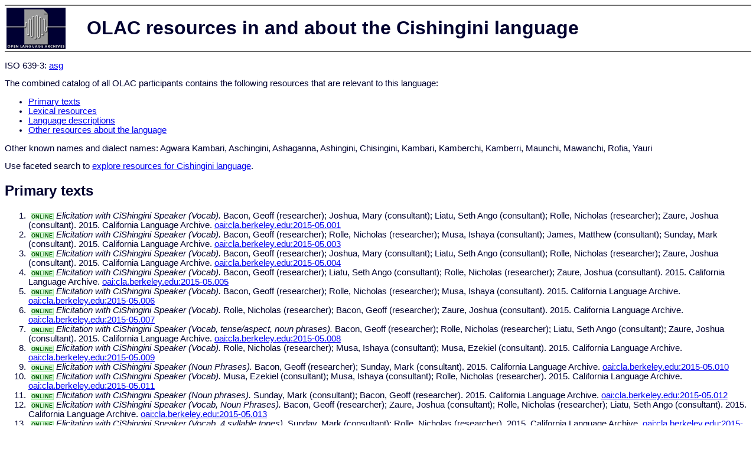

--- FILE ---
content_type: text/html
request_url: http://olac.ldc.upenn.edu/language/asg
body_size: 3272
content:
<html>
<head>
<title>OLAC resources in and about the Cishingini language</title>
<meta http-equiv="Content-type" content="text/html;charset=UTF-8" />
<script type="text/javascript" src="/js/gatrack.js"></script>
<link rel="stylesheet" type="text/css" href="/olac.css">
<style>
.online_indicator {
  font-size: 7pt;
  font-weight: bold;
  color: #005500;
  background-color: #DDFFDD;
  border: solid 1pt #AAEEAA;
  margin: 3pt;
  padding: 0pt;
 }
</style>
</head>
<body>

<table class="doc_header">
    <tr>
        <td class="doc_header_logobox">
            <a href="/">
                <img alt="OLAC Logo" src="/images/olac100.gif"/>
            </a>
        </td>
        <td>OLAC resources in and about the Cishingini language</td>
    </tr>
</table>

<p>ISO 639-3:
<a href="http://www-01.sil.org/iso639-3/documentation.asp?id=asg">
asg</a>
</p>

<p>
The combined catalog of all OLAC participants contains the following resources that are relevant to this language:</p>
<ul>
<li><a href="#primary_text">Primary texts</a></li><li><a href="#lexical_resources">Lexical resources</a></li><li><a href="#language_descriptions">Language descriptions</a></li><li><a href="#other_resources1">Other resources about the language</a></li></ul>

<p>Other known names and dialect names:  Agwara Kambari,  Aschingini,  Ashaganna,  Ashingini,  Chisingini,  Kambari,  Kamberchi,  Kamberri,  Maunchi,  Mawanchi,  Rofia,  Yauri</p><p>Use faceted search to <a href="http://search.language-archives.org/search.html?q=Cishingini">explore resources for Cishingini language</a>.</p><a name="primary_text"></a><h2>Primary texts</h2><ol><li><span class="online_indicator">ONLINE</span><i>Elicitation with CiShingini Speaker (Vocab).</i> Bacon, Geoff (researcher); Joshua, Mary (consultant); Liatu, Seth Ango (consultant); Rolle, Nicholas (researcher); Zaure, Joshua (consultant). 2015. California Language Archive.
 <a href="/item/oai:cla.berkeley.edu:2015-05.001">oai:cla.berkeley.edu:2015-05.001</a></li><li><span class="online_indicator">ONLINE</span><i>Elicitation with CiShingini Speaker (Vocab).</i> Bacon, Geoff (researcher); Rolle, Nicholas (researcher); Musa, Ishaya (consultant); James, Matthew (consultant); Sunday, Mark (consultant). 2015. California Language Archive.
 <a href="/item/oai:cla.berkeley.edu:2015-05.003">oai:cla.berkeley.edu:2015-05.003</a></li><li><span class="online_indicator">ONLINE</span><i>Elicitation with CiShingini Speaker (Vocab).</i> Bacon, Geoff (researcher); Joshua, Mary (consultant); Liatu, Seth Ango (consultant); Rolle, Nicholas (researcher); Zaure, Joshua (consultant). 2015. California Language Archive.
 <a href="/item/oai:cla.berkeley.edu:2015-05.004">oai:cla.berkeley.edu:2015-05.004</a></li><li><span class="online_indicator">ONLINE</span><i>Elicitation with CiShingini Speaker (Vocab).</i> Bacon, Geoff (researcher); Liatu, Seth Ango (consultant); Rolle, Nicholas (researcher); Zaure, Joshua (consultant). 2015. California Language Archive.
 <a href="/item/oai:cla.berkeley.edu:2015-05.005">oai:cla.berkeley.edu:2015-05.005</a></li><li><span class="online_indicator">ONLINE</span><i>Elicitation with CiShingini Speaker (Vocab).</i> Bacon, Geoff (researcher); Rolle, Nicholas (researcher); Musa, Ishaya (consultant). 2015. California Language Archive.
 <a href="/item/oai:cla.berkeley.edu:2015-05.006">oai:cla.berkeley.edu:2015-05.006</a></li><li><span class="online_indicator">ONLINE</span><i>Elicitation with CiShingini Speaker (Vocab).</i> Rolle, Nicholas (researcher); Bacon, Geoff (researcher); Zaure, Joshua (consultant). 2015. California Language Archive.
 <a href="/item/oai:cla.berkeley.edu:2015-05.007">oai:cla.berkeley.edu:2015-05.007</a></li><li><span class="online_indicator">ONLINE</span><i>Elicitation with CiShingini Speaker (Vocab, tense/aspect, noun phrases).</i> Bacon, Geoff (researcher); Rolle, Nicholas (researcher); Liatu, Seth Ango (consultant); Zaure, Joshua (consultant). 2015. California Language Archive.
 <a href="/item/oai:cla.berkeley.edu:2015-05.008">oai:cla.berkeley.edu:2015-05.008</a></li><li><span class="online_indicator">ONLINE</span><i>Elicitation with CiShingini Speaker (Vocab).</i> Rolle, Nicholas (researcher); Musa, Ishaya (consultant); Musa, Ezekiel (consultant). 2015. California Language Archive.
 <a href="/item/oai:cla.berkeley.edu:2015-05.009">oai:cla.berkeley.edu:2015-05.009</a></li><li><span class="online_indicator">ONLINE</span><i>Elicitation with CiShingini Speaker (Noun Phrases).</i> Bacon, Geoff (researcher); Sunday, Mark (consultant). 2015. California Language Archive.
 <a href="/item/oai:cla.berkeley.edu:2015-05.010">oai:cla.berkeley.edu:2015-05.010</a></li><li><span class="online_indicator">ONLINE</span><i>Elicitation with CiShingini Speaker (Vocab).</i> Musa, Ezekiel (consultant); Musa, Ishaya (consultant); Rolle, Nicholas (researcher). 2015. California Language Archive.
 <a href="/item/oai:cla.berkeley.edu:2015-05.011">oai:cla.berkeley.edu:2015-05.011</a></li><li><span class="online_indicator">ONLINE</span><i>Elicitation with CiShingini Speaker (Noun phrases).</i> Sunday, Mark (consultant); Bacon, Geoff (researcher). 2015. California Language Archive.
 <a href="/item/oai:cla.berkeley.edu:2015-05.012">oai:cla.berkeley.edu:2015-05.012</a></li><li><span class="online_indicator">ONLINE</span><i>Elicitation with CiShingini Speaker (Vocab, Noun Phrases).</i> Bacon, Geoff (researcher); Zaure, Joshua (consultant); Rolle, Nicholas (researcher); Liatu, Seth Ango (consultant). 2015. California Language Archive.
 <a href="/item/oai:cla.berkeley.edu:2015-05.013">oai:cla.berkeley.edu:2015-05.013</a></li><li><span class="online_indicator">ONLINE</span><i>Elicitation with CiShingini Speaker (Vocab, 4 syllable tones).</i> Sunday, Mark (consultant); Rolle, Nicholas (researcher). 2015. California Language Archive.
 <a href="/item/oai:cla.berkeley.edu:2015-05.014">oai:cla.berkeley.edu:2015-05.014</a></li><li><span class="online_indicator">ONLINE</span><i>Elicitation with CiShingini Speaker (General).</i> Bacon, Geoff (researcher); Musa, Ishaya (consultant). 2015. California Language Archive.
 <a href="/item/oai:cla.berkeley.edu:2015-05.015">oai:cla.berkeley.edu:2015-05.015</a></li><li><span class="online_indicator">ONLINE</span><i>Elicitation with CiShingini Speaker (Vocab, 4 syllable tones).</i> Rolle, Nicholas (researcher); Musa, Ishaya (consultant). 2015. California Language Archive.
 <a href="/item/oai:cla.berkeley.edu:2015-05.016">oai:cla.berkeley.edu:2015-05.016</a></li><li><span class="online_indicator">ONLINE</span><i>Elicitation with CiShingini Speaker (General Elicitation).</i> Sunday, Mark (consultant); Bacon, Geoff (researcher). 2015. California Language Archive.
 <a href="/item/oai:cla.berkeley.edu:2015-05.017">oai:cla.berkeley.edu:2015-05.017</a></li><li><span class="online_indicator">ONLINE</span><i>Elicitation with CiShingini Speaker (Vocab, 4 syllable tones).</i> Rolle, Nicholas (researcher); Sunday, Mark (consultant). 2015. California Language Archive.
 <a href="/item/oai:cla.berkeley.edu:2015-05.018">oai:cla.berkeley.edu:2015-05.018</a></li><li><span class="online_indicator">ONLINE</span><i>Elicitation with CiShingini Speaker (General Elicitation).</i> Musa, Ishaya (consultant); Bacon, Geoff (researcher). 2015. California Language Archive.
 <a href="/item/oai:cla.berkeley.edu:2015-05.019">oai:cla.berkeley.edu:2015-05.019</a></li><li><span class="online_indicator">ONLINE</span><i>Elicitation with CiShingini Speaker (Vocab, noun phrases).</i> Bacon, Geoff (researcher); Rolle, Nicholas (researcher); Zaure, Joshua (consultant); Liatu, Seth Ango (consultant). 2015. California Language Archive.
 <a href="/item/oai:cla.berkeley.edu:2015-05.020">oai:cla.berkeley.edu:2015-05.020</a></li><li><span class="online_indicator">ONLINE</span><i>Elicitation with CiShingini Speaker (Basic Clauses).</i> Musa, Ishaya (consultant); Bacon, Geoff (researcher); Sunday, Mark (consultant); Rolle, Nicholas (researcher). 2015. California Language Archive.
 <a href="/item/oai:cla.berkeley.edu:2015-05.021">oai:cla.berkeley.edu:2015-05.021</a></li><li><span class="online_indicator">ONLINE</span><i>Elicitation with CiShingini Speaker (Basic clauses, subjects, vocab).</i> Bacon, Geoff (researcher); Rolle, Nicholas (researcher); Zaure, Joshua (consultant); Liatu, Seth Ango (consultant); Joshua, Mary (consultant). 2015. California Language Archive.
 <a href="/item/oai:cla.berkeley.edu:2015-05.022">oai:cla.berkeley.edu:2015-05.022</a></li><li><span class="online_indicator">ONLINE</span><i>Elicitation with CiShingini Speaker (Tone, word order, quantifers).</i> Bacon, Geoff (researcher); Rolle, Nicholas (researcher); Sunday, Mark (consultant). 2015. California Language Archive.
 <a href="/item/oai:cla.berkeley.edu:2015-05.023">oai:cla.berkeley.edu:2015-05.023</a></li><li><span class="online_indicator">ONLINE</span><i>Elicitation with CiShingini Speaker (Syntax, tone).</i> Bacon, Geoff (researcher); Sunday, Mark (consultant); Rolle, Nicholas (researcher). 2015. California Language Archive.
 <a href="/item/oai:cla.berkeley.edu:2015-05.024">oai:cla.berkeley.edu:2015-05.024</a></li><li><span class="online_indicator">ONLINE</span><i>Elicitation with CiShingini Speaker (Syntax, tone, noun phrases).</i> Liatu, Seth Ango (consultant); Rolle, Nicholas (researcher); Zaure, Joshua (consultant). 2015. California Language Archive.
 <a href="/item/oai:cla.berkeley.edu:2015-05.025">oai:cla.berkeley.edu:2015-05.025</a></li><li><span class="online_indicator">ONLINE</span><i>Elicitation with CiShingini Speaker (General Elicitation).</i> Musa, Ishaya (consultant); Bacon, Geoff (researcher). 2015. California Language Archive.
 <a href="/item/oai:cla.berkeley.edu:2015-05.026">oai:cla.berkeley.edu:2015-05.026</a></li><li><span class="online_indicator">ONLINE</span><i>Elicitation with CiShingini Speaker (General elicitation).</i> Musa, Ishaya (consultant); Bacon, Geoff (researcher); Rolle, Nicholas (researcher); Sunday, Mark (consultant). 2015. California Language Archive.
 <a href="/item/oai:cla.berkeley.edu:2015-05.027">oai:cla.berkeley.edu:2015-05.027</a></li><li><span class="online_indicator">ONLINE</span><i>Elicitation with CiShingini Speaker (4 syllable words, Phonology).</i> Liatu, Seth Ango (consultant); Rolle, Nicholas (researcher); Zaure, Joshua (consultant). 2015. California Language Archive.
 <a href="/item/oai:cla.berkeley.edu:2015-05.028">oai:cla.berkeley.edu:2015-05.028</a></li><li><span class="online_indicator">ONLINE</span><i>Elicitation with CiShingini Speaker (4 syllable words, Phonology, Past tense).</i> Rolle, Nicholas (researcher); Bacon, Geoff (researcher); Musa, Ishaya (consultant); Sunday, Mark (consultant). 2015. California Language Archive.
 <a href="/item/oai:cla.berkeley.edu:2015-05.029">oai:cla.berkeley.edu:2015-05.029</a></li><li><span class="online_indicator">ONLINE</span><i>Elicitation with CiShingini Speaker (General elicitation).</i> Zaure, Joshua (consultant); Bacon, Geoff (researcher); Rolle, Nicholas (researcher); Liatu, Seth Ango (consultant). 2015. California Language Archive.
 <a href="/item/oai:cla.berkeley.edu:2015-05.030">oai:cla.berkeley.edu:2015-05.030</a></li><li><span class="online_indicator">ONLINE</span><i>Elicitation with CiShingini Speaker (Color).</i> Bacon, Geoff (researcher); Sunday, Mark (consultant). 2015. California Language Archive.
 <a href="/item/oai:cla.berkeley.edu:2015-05.031">oai:cla.berkeley.edu:2015-05.031</a></li><li><span class="online_indicator">ONLINE</span><i>Elicitation with CiShingini Speaker (Kin, color).</i> Bacon, Geoff (researcher); Musa, Ishaya (consultant). 2015. California Language Archive.
 <a href="/item/oai:cla.berkeley.edu:2015-05.032">oai:cla.berkeley.edu:2015-05.032</a></li><li><span class="online_indicator">ONLINE</span><i>Elicitation with CiShingini Speaker (Mass/count).</i> Musa, Ishaya (consultant); Bacon, Geoff (researcher); Sunday, Mark (consultant). 2015. California Language Archive.
 <a href="/item/oai:cla.berkeley.edu:2015-05.033">oai:cla.berkeley.edu:2015-05.033</a></li><li><span class="online_indicator">ONLINE</span><i>Elicitation with CiShingini Speaker (Color).</i> Musa, Ishaya (consultant); Bacon, Geoff (researcher). 2015. California Language Archive.
 <a href="/item/oai:cla.berkeley.edu:2015-05.034">oai:cla.berkeley.edu:2015-05.034</a></li><li><span class="online_indicator">ONLINE</span><i>Elicitation with CiShingini Speaker (Color).</i> Bacon, Geoff (researcher); Sunday, Mark (consultant). 2015. California Language Archive.
 <a href="/item/oai:cla.berkeley.edu:2015-05.035">oai:cla.berkeley.edu:2015-05.035</a></li><li><span class="online_indicator">ONLINE</span><i>Elicitation with CiShingini Speaker (Mass/Count).</i> Bacon, Geoff (researcher); Musa, Ishaya (consultant). 2015. California Language Archive.
 <a href="/item/oai:cla.berkeley.edu:2015-05.036">oai:cla.berkeley.edu:2015-05.036</a></li><li><span class="online_indicator">ONLINE</span><i>Elicitation with CiShingini Speaker (Mass/count).</i> Bacon, Geoff (researcher); Musa, Ishaya (consultant). 2015. California Language Archive.
 <a href="/item/oai:cla.berkeley.edu:2015-05.037">oai:cla.berkeley.edu:2015-05.037</a></li><li><span class="online_indicator">ONLINE</span><i>Elicitation with CiShingini Speaker (Mass/Count).</i> Bacon, Geoff (researcher); Sunday, Mark (consultant). 2015. California Language Archive.
 <a href="/item/oai:cla.berkeley.edu:2015-05.038">oai:cla.berkeley.edu:2015-05.038</a></li><li><span class="online_indicator">ONLINE</span><i>Elicitation with CiShingini Speaker (Mass/count).</i> Bacon, Geoff (researcher); Zaure, Joshua (consultant). 2015. California Language Archive.
 <a href="/item/oai:cla.berkeley.edu:2015-05.039">oai:cla.berkeley.edu:2015-05.039</a></li><li><span class="online_indicator">ONLINE</span><i>Elicitation with CiShingini Speaker (Mass/Count).</i> Bacon, Geoff (researcher); Musa, Ishaya (consultant). 2015. California Language Archive.
 <a href="/item/oai:cla.berkeley.edu:2015-05.040">oai:cla.berkeley.edu:2015-05.040</a></li><li><span class="online_indicator">ONLINE</span><i>Elicitation with CiShingini Speaker (Mass/count).</i> Bacon, Geoff (researcher); Sunday, Mark (consultant). 2015. California Language Archive.
 <a href="/item/oai:cla.berkeley.edu:2015-05.041">oai:cla.berkeley.edu:2015-05.041</a></li><li><span class="online_indicator">ONLINE</span><i>Elicitation with CiShingini Speaker (Mass/Count, stories).</i> Bacon, Geoff (researcher); Musa, Ishaya (consultant). 2015. California Language Archive.
 <a href="/item/oai:cla.berkeley.edu:2015-05.042">oai:cla.berkeley.edu:2015-05.042</a></li><li><span class="online_indicator">ONLINE</span><i>Elicitation with CiShingini Speaker (Mass/count, stories).</i> Bacon, Geoff (researcher); Sunday, Mark (consultant). 2015. California Language Archive.
 <a href="/item/oai:cla.berkeley.edu:2015-05.043">oai:cla.berkeley.edu:2015-05.043</a></li><li><span class="online_indicator">ONLINE</span><i>Elicitation with CiShingini Speaker (Vocab).</i> Bacon, Geoff (researcher); Zaure, Joshua (consultant). 2015. California Language Archive.
 <a href="/item/oai:cla.berkeley.edu:2015-05.044">oai:cla.berkeley.edu:2015-05.044</a></li><li><span class="online_indicator">ONLINE</span><i>Elicitation with CiShingini Speaker (Stories).</i> Bacon, Geoff (researcher); Sunday, Mark (consultant). 2015. California Language Archive.
 <a href="/item/oai:cla.berkeley.edu:2015-05.045">oai:cla.berkeley.edu:2015-05.045</a></li><li><span class="online_indicator">ONLINE</span><i>Elicitation with CiShingini Speaker (Stories).</i> Bacon, Geoff (researcher); Musa, Ishaya (consultant). 2015. California Language Archive.
 <a href="/item/oai:cla.berkeley.edu:2015-05.046">oai:cla.berkeley.edu:2015-05.046</a></li></ol><a name="lexical_resources"></a><h2>Lexical resources</h2><ol><li><span class="online_indicator">ONLINE</span><i>Elicitation with CiShingini Speaker (Vocab).</i> Bacon, Geoff (researcher); Joshua, Mary (consultant); Liatu, Seth Ango (consultant); Rolle, Nicholas (researcher); Zaure, Joshua (consultant). 2015. California Language Archive.
 <a href="/item/oai:cla.berkeley.edu:2015-05.001">oai:cla.berkeley.edu:2015-05.001</a></li><li><span class="online_indicator">ONLINE</span><i>Elicitation with CiShingini Speaker (Vocab).</i> Bacon, Geoff (researcher); Rolle, Nicholas (researcher); Musa, Ishaya (consultant); James, Matthew (consultant); Sunday, Mark (consultant). 2015. California Language Archive.
 <a href="/item/oai:cla.berkeley.edu:2015-05.003">oai:cla.berkeley.edu:2015-05.003</a></li><li><span class="online_indicator">ONLINE</span><i>Elicitation with CiShingini Speaker (Vocab).</i> Bacon, Geoff (researcher); Joshua, Mary (consultant); Liatu, Seth Ango (consultant); Rolle, Nicholas (researcher); Zaure, Joshua (consultant). 2015. California Language Archive.
 <a href="/item/oai:cla.berkeley.edu:2015-05.004">oai:cla.berkeley.edu:2015-05.004</a></li><li><span class="online_indicator">ONLINE</span><i>Elicitation with CiShingini Speaker (Vocab).</i> Bacon, Geoff (researcher); Liatu, Seth Ango (consultant); Rolle, Nicholas (researcher); Zaure, Joshua (consultant). 2015. California Language Archive.
 <a href="/item/oai:cla.berkeley.edu:2015-05.005">oai:cla.berkeley.edu:2015-05.005</a></li><li><span class="online_indicator">ONLINE</span><i>Elicitation with CiShingini Speaker (Vocab).</i> Bacon, Geoff (researcher); Rolle, Nicholas (researcher); Musa, Ishaya (consultant). 2015. California Language Archive.
 <a href="/item/oai:cla.berkeley.edu:2015-05.006">oai:cla.berkeley.edu:2015-05.006</a></li><li><span class="online_indicator">ONLINE</span><i>Elicitation with CiShingini Speaker (Vocab).</i> Rolle, Nicholas (researcher); Bacon, Geoff (researcher); Zaure, Joshua (consultant). 2015. California Language Archive.
 <a href="/item/oai:cla.berkeley.edu:2015-05.007">oai:cla.berkeley.edu:2015-05.007</a></li><li><span class="online_indicator">ONLINE</span><i>Elicitation with CiShingini Speaker (Vocab, tense/aspect, noun phrases).</i> Bacon, Geoff (researcher); Rolle, Nicholas (researcher); Liatu, Seth Ango (consultant); Zaure, Joshua (consultant). 2015. California Language Archive.
 <a href="/item/oai:cla.berkeley.edu:2015-05.008">oai:cla.berkeley.edu:2015-05.008</a></li><li><span class="online_indicator">ONLINE</span><i>Elicitation with CiShingini Speaker (Vocab).</i> Rolle, Nicholas (researcher); Musa, Ishaya (consultant); Musa, Ezekiel (consultant). 2015. California Language Archive.
 <a href="/item/oai:cla.berkeley.edu:2015-05.009">oai:cla.berkeley.edu:2015-05.009</a></li><li><span class="online_indicator">ONLINE</span><i>Elicitation with CiShingini Speaker (Noun Phrases).</i> Bacon, Geoff (researcher); Sunday, Mark (consultant). 2015. California Language Archive.
 <a href="/item/oai:cla.berkeley.edu:2015-05.010">oai:cla.berkeley.edu:2015-05.010</a></li><li><span class="online_indicator">ONLINE</span><i>Elicitation with CiShingini Speaker (Vocab).</i> Musa, Ezekiel (consultant); Musa, Ishaya (consultant); Rolle, Nicholas (researcher). 2015. California Language Archive.
 <a href="/item/oai:cla.berkeley.edu:2015-05.011">oai:cla.berkeley.edu:2015-05.011</a></li><li><span class="online_indicator">ONLINE</span><i>Elicitation with CiShingini Speaker (Noun phrases).</i> Sunday, Mark (consultant); Bacon, Geoff (researcher). 2015. California Language Archive.
 <a href="/item/oai:cla.berkeley.edu:2015-05.012">oai:cla.berkeley.edu:2015-05.012</a></li><li><span class="online_indicator">ONLINE</span><i>Elicitation with CiShingini Speaker (Vocab, Noun Phrases).</i> Bacon, Geoff (researcher); Zaure, Joshua (consultant); Rolle, Nicholas (researcher); Liatu, Seth Ango (consultant). 2015. California Language Archive.
 <a href="/item/oai:cla.berkeley.edu:2015-05.013">oai:cla.berkeley.edu:2015-05.013</a></li><li><span class="online_indicator">ONLINE</span><i>Elicitation with CiShingini Speaker (Vocab, 4 syllable tones).</i> Sunday, Mark (consultant); Rolle, Nicholas (researcher). 2015. California Language Archive.
 <a href="/item/oai:cla.berkeley.edu:2015-05.014">oai:cla.berkeley.edu:2015-05.014</a></li><li><span class="online_indicator">ONLINE</span><i>Elicitation with CiShingini Speaker (General).</i> Bacon, Geoff (researcher); Musa, Ishaya (consultant). 2015. California Language Archive.
 <a href="/item/oai:cla.berkeley.edu:2015-05.015">oai:cla.berkeley.edu:2015-05.015</a></li><li><span class="online_indicator">ONLINE</span><i>Elicitation with CiShingini Speaker (Vocab, 4 syllable tones).</i> Rolle, Nicholas (researcher); Musa, Ishaya (consultant). 2015. California Language Archive.
 <a href="/item/oai:cla.berkeley.edu:2015-05.016">oai:cla.berkeley.edu:2015-05.016</a></li><li><span class="online_indicator">ONLINE</span><i>Elicitation with CiShingini Speaker (General Elicitation).</i> Sunday, Mark (consultant); Bacon, Geoff (researcher). 2015. California Language Archive.
 <a href="/item/oai:cla.berkeley.edu:2015-05.017">oai:cla.berkeley.edu:2015-05.017</a></li><li><span class="online_indicator">ONLINE</span><i>Elicitation with CiShingini Speaker (Vocab, 4 syllable tones).</i> Rolle, Nicholas (researcher); Sunday, Mark (consultant). 2015. California Language Archive.
 <a href="/item/oai:cla.berkeley.edu:2015-05.018">oai:cla.berkeley.edu:2015-05.018</a></li><li><span class="online_indicator">ONLINE</span><i>Elicitation with CiShingini Speaker (General Elicitation).</i> Musa, Ishaya (consultant); Bacon, Geoff (researcher). 2015. California Language Archive.
 <a href="/item/oai:cla.berkeley.edu:2015-05.019">oai:cla.berkeley.edu:2015-05.019</a></li><li><span class="online_indicator">ONLINE</span><i>Elicitation with CiShingini Speaker (Vocab, noun phrases).</i> Bacon, Geoff (researcher); Rolle, Nicholas (researcher); Zaure, Joshua (consultant); Liatu, Seth Ango (consultant). 2015. California Language Archive.
 <a href="/item/oai:cla.berkeley.edu:2015-05.020">oai:cla.berkeley.edu:2015-05.020</a></li><li><span class="online_indicator">ONLINE</span><i>Elicitation with CiShingini Speaker (Basic Clauses).</i> Musa, Ishaya (consultant); Bacon, Geoff (researcher); Sunday, Mark (consultant); Rolle, Nicholas (researcher). 2015. California Language Archive.
 <a href="/item/oai:cla.berkeley.edu:2015-05.021">oai:cla.berkeley.edu:2015-05.021</a></li><li><span class="online_indicator">ONLINE</span><i>Elicitation with CiShingini Speaker (Basic clauses, subjects, vocab).</i> Bacon, Geoff (researcher); Rolle, Nicholas (researcher); Zaure, Joshua (consultant); Liatu, Seth Ango (consultant); Joshua, Mary (consultant). 2015. California Language Archive.
 <a href="/item/oai:cla.berkeley.edu:2015-05.022">oai:cla.berkeley.edu:2015-05.022</a></li><li><span class="online_indicator">ONLINE</span><i>Elicitation with CiShingini Speaker (Tone, word order, quantifers).</i> Bacon, Geoff (researcher); Rolle, Nicholas (researcher); Sunday, Mark (consultant). 2015. California Language Archive.
 <a href="/item/oai:cla.berkeley.edu:2015-05.023">oai:cla.berkeley.edu:2015-05.023</a></li><li><span class="online_indicator">ONLINE</span><i>Elicitation with CiShingini Speaker (Syntax, tone).</i> Bacon, Geoff (researcher); Sunday, Mark (consultant); Rolle, Nicholas (researcher). 2015. California Language Archive.
 <a href="/item/oai:cla.berkeley.edu:2015-05.024">oai:cla.berkeley.edu:2015-05.024</a></li><li><span class="online_indicator">ONLINE</span><i>Elicitation with CiShingini Speaker (Syntax, tone, noun phrases).</i> Liatu, Seth Ango (consultant); Rolle, Nicholas (researcher); Zaure, Joshua (consultant). 2015. California Language Archive.
 <a href="/item/oai:cla.berkeley.edu:2015-05.025">oai:cla.berkeley.edu:2015-05.025</a></li><li><span class="online_indicator">ONLINE</span><i>Elicitation with CiShingini Speaker (General Elicitation).</i> Musa, Ishaya (consultant); Bacon, Geoff (researcher). 2015. California Language Archive.
 <a href="/item/oai:cla.berkeley.edu:2015-05.026">oai:cla.berkeley.edu:2015-05.026</a></li><li><span class="online_indicator">ONLINE</span><i>Elicitation with CiShingini Speaker (General elicitation).</i> Musa, Ishaya (consultant); Bacon, Geoff (researcher); Rolle, Nicholas (researcher); Sunday, Mark (consultant). 2015. California Language Archive.
 <a href="/item/oai:cla.berkeley.edu:2015-05.027">oai:cla.berkeley.edu:2015-05.027</a></li><li><span class="online_indicator">ONLINE</span><i>Elicitation with CiShingini Speaker (4 syllable words, Phonology).</i> Liatu, Seth Ango (consultant); Rolle, Nicholas (researcher); Zaure, Joshua (consultant). 2015. California Language Archive.
 <a href="/item/oai:cla.berkeley.edu:2015-05.028">oai:cla.berkeley.edu:2015-05.028</a></li><li><span class="online_indicator">ONLINE</span><i>Elicitation with CiShingini Speaker (4 syllable words, Phonology, Past tense).</i> Rolle, Nicholas (researcher); Bacon, Geoff (researcher); Musa, Ishaya (consultant); Sunday, Mark (consultant). 2015. California Language Archive.
 <a href="/item/oai:cla.berkeley.edu:2015-05.029">oai:cla.berkeley.edu:2015-05.029</a></li><li><span class="online_indicator">ONLINE</span><i>Elicitation with CiShingini Speaker (General elicitation).</i> Zaure, Joshua (consultant); Bacon, Geoff (researcher); Rolle, Nicholas (researcher); Liatu, Seth Ango (consultant). 2015. California Language Archive.
 <a href="/item/oai:cla.berkeley.edu:2015-05.030">oai:cla.berkeley.edu:2015-05.030</a></li><li><span class="online_indicator">ONLINE</span><i>Elicitation with CiShingini Speaker (Color).</i> Bacon, Geoff (researcher); Sunday, Mark (consultant). 2015. California Language Archive.
 <a href="/item/oai:cla.berkeley.edu:2015-05.031">oai:cla.berkeley.edu:2015-05.031</a></li><li><span class="online_indicator">ONLINE</span><i>Elicitation with CiShingini Speaker (Kin, color).</i> Bacon, Geoff (researcher); Musa, Ishaya (consultant). 2015. California Language Archive.
 <a href="/item/oai:cla.berkeley.edu:2015-05.032">oai:cla.berkeley.edu:2015-05.032</a></li><li><span class="online_indicator">ONLINE</span><i>Elicitation with CiShingini Speaker (Mass/count).</i> Musa, Ishaya (consultant); Bacon, Geoff (researcher); Sunday, Mark (consultant). 2015. California Language Archive.
 <a href="/item/oai:cla.berkeley.edu:2015-05.033">oai:cla.berkeley.edu:2015-05.033</a></li><li><span class="online_indicator">ONLINE</span><i>Elicitation with CiShingini Speaker (Color).</i> Musa, Ishaya (consultant); Bacon, Geoff (researcher). 2015. California Language Archive.
 <a href="/item/oai:cla.berkeley.edu:2015-05.034">oai:cla.berkeley.edu:2015-05.034</a></li><li><span class="online_indicator">ONLINE</span><i>Elicitation with CiShingini Speaker (Color).</i> Bacon, Geoff (researcher); Sunday, Mark (consultant). 2015. California Language Archive.
 <a href="/item/oai:cla.berkeley.edu:2015-05.035">oai:cla.berkeley.edu:2015-05.035</a></li><li><span class="online_indicator">ONLINE</span><i>Elicitation with CiShingini Speaker (Mass/Count).</i> Bacon, Geoff (researcher); Musa, Ishaya (consultant). 2015. California Language Archive.
 <a href="/item/oai:cla.berkeley.edu:2015-05.036">oai:cla.berkeley.edu:2015-05.036</a></li><li><span class="online_indicator">ONLINE</span><i>Elicitation with CiShingini Speaker (Mass/count).</i> Bacon, Geoff (researcher); Musa, Ishaya (consultant). 2015. California Language Archive.
 <a href="/item/oai:cla.berkeley.edu:2015-05.037">oai:cla.berkeley.edu:2015-05.037</a></li><li><span class="online_indicator">ONLINE</span><i>Elicitation with CiShingini Speaker (Mass/Count).</i> Bacon, Geoff (researcher); Sunday, Mark (consultant). 2015. California Language Archive.
 <a href="/item/oai:cla.berkeley.edu:2015-05.038">oai:cla.berkeley.edu:2015-05.038</a></li><li><span class="online_indicator">ONLINE</span><i>Elicitation with CiShingini Speaker (Mass/count).</i> Bacon, Geoff (researcher); Zaure, Joshua (consultant). 2015. California Language Archive.
 <a href="/item/oai:cla.berkeley.edu:2015-05.039">oai:cla.berkeley.edu:2015-05.039</a></li><li><span class="online_indicator">ONLINE</span><i>Elicitation with CiShingini Speaker (Mass/Count).</i> Bacon, Geoff (researcher); Musa, Ishaya (consultant). 2015. California Language Archive.
 <a href="/item/oai:cla.berkeley.edu:2015-05.040">oai:cla.berkeley.edu:2015-05.040</a></li><li><span class="online_indicator">ONLINE</span><i>Elicitation with CiShingini Speaker (Mass/count).</i> Bacon, Geoff (researcher); Sunday, Mark (consultant). 2015. California Language Archive.
 <a href="/item/oai:cla.berkeley.edu:2015-05.041">oai:cla.berkeley.edu:2015-05.041</a></li><li><span class="online_indicator">ONLINE</span><i>Elicitation with CiShingini Speaker (Mass/Count, stories).</i> Bacon, Geoff (researcher); Musa, Ishaya (consultant). 2015. California Language Archive.
 <a href="/item/oai:cla.berkeley.edu:2015-05.042">oai:cla.berkeley.edu:2015-05.042</a></li><li><span class="online_indicator">ONLINE</span><i>Elicitation with CiShingini Speaker (Mass/count, stories).</i> Bacon, Geoff (researcher); Sunday, Mark (consultant). 2015. California Language Archive.
 <a href="/item/oai:cla.berkeley.edu:2015-05.043">oai:cla.berkeley.edu:2015-05.043</a></li><li><span class="online_indicator">ONLINE</span><i>Elicitation with CiShingini Speaker (Vocab).</i> Bacon, Geoff (researcher); Zaure, Joshua (consultant). 2015. California Language Archive.
 <a href="/item/oai:cla.berkeley.edu:2015-05.044">oai:cla.berkeley.edu:2015-05.044</a></li><li><span class="online_indicator">ONLINE</span><i>Elicitation with CiShingini Speaker (Stories).</i> Bacon, Geoff (researcher); Sunday, Mark (consultant). 2015. California Language Archive.
 <a href="/item/oai:cla.berkeley.edu:2015-05.045">oai:cla.berkeley.edu:2015-05.045</a></li><li><span class="online_indicator">ONLINE</span><i>Elicitation with CiShingini Speaker (Stories).</i> Bacon, Geoff (researcher); Musa, Ishaya (consultant). 2015. California Language Archive.
 <a href="/item/oai:cla.berkeley.edu:2015-05.046">oai:cla.berkeley.edu:2015-05.046</a></li><li><span class="online_indicator">ONLINE</span><i>PDF Collection with CiShingini Speaker.</i> Joshua, Mary (consultant); James, Matthew (consultant); Bacon, Geoff (researcher); Musa, Ezekiel (consultant); Rolle, Nicholas (researcher); Liatu, Seth Ango (consultant); Musa, Ishaya (consultant); Zaure, Joshua (consultant); Sunday, Mark (consultant). 2015. California Language Archive.
 <a href="/item/oai:cla.berkeley.edu:2015-05.047">oai:cla.berkeley.edu:2015-05.047</a></li><li><i>Audio Wordlist: Kambari Survey, Cishingini language, Jigawa village.</i> Muniru, John (researcher); Rueck, Michael J. (researcher). 2011. SIL International.
 <a href="/item/oai:sil.org:52039">oai:sil.org:52039</a></li><li><i>Audio Wordlist: Kambari Survey, Cishingini language, Filin Jirgi village.</i> Muniru, John (researcher); Rueck, Michael J. (researcher). 2011. SIL International.
 <a href="/item/oai:sil.org:52193">oai:sil.org:52193</a></li><li><i>Kaburuma ku Udani n Cishingini.</i> B.B. Malik, Salka. 2004. The Kambari Language Project.
 <a href="/item/oai:sil.org:64388">oai:sil.org:64388</a></li></ol><a name="language_descriptions"></a><h2>Language descriptions</h2><ol><li><span class="online_indicator">ONLINE</span><i>Elicitation with CiShingini Speaker (Vocab).</i> Bacon, Geoff (researcher); Joshua, Mary (consultant); Liatu, Seth Ango (consultant); Rolle, Nicholas (researcher); Zaure, Joshua (consultant). 2015. California Language Archive.
 <a href="/item/oai:cla.berkeley.edu:2015-05.001">oai:cla.berkeley.edu:2015-05.001</a></li><li><span class="online_indicator">ONLINE</span><i>Elicitation with CiShingini Speaker (Vocab).</i> Bacon, Geoff (researcher); Rolle, Nicholas (researcher); Musa, Ishaya (consultant); James, Matthew (consultant); Sunday, Mark (consultant). 2015. California Language Archive.
 <a href="/item/oai:cla.berkeley.edu:2015-05.003">oai:cla.berkeley.edu:2015-05.003</a></li><li><span class="online_indicator">ONLINE</span><i>Elicitation with CiShingini Speaker (Vocab).</i> Bacon, Geoff (researcher); Joshua, Mary (consultant); Liatu, Seth Ango (consultant); Rolle, Nicholas (researcher); Zaure, Joshua (consultant). 2015. California Language Archive.
 <a href="/item/oai:cla.berkeley.edu:2015-05.004">oai:cla.berkeley.edu:2015-05.004</a></li><li><span class="online_indicator">ONLINE</span><i>Elicitation with CiShingini Speaker (Vocab).</i> Bacon, Geoff (researcher); Liatu, Seth Ango (consultant); Rolle, Nicholas (researcher); Zaure, Joshua (consultant). 2015. California Language Archive.
 <a href="/item/oai:cla.berkeley.edu:2015-05.005">oai:cla.berkeley.edu:2015-05.005</a></li><li><span class="online_indicator">ONLINE</span><i>Elicitation with CiShingini Speaker (Vocab).</i> Bacon, Geoff (researcher); Rolle, Nicholas (researcher); Musa, Ishaya (consultant). 2015. California Language Archive.
 <a href="/item/oai:cla.berkeley.edu:2015-05.006">oai:cla.berkeley.edu:2015-05.006</a></li><li><span class="online_indicator">ONLINE</span><i>Elicitation with CiShingini Speaker (Vocab).</i> Rolle, Nicholas (researcher); Bacon, Geoff (researcher); Zaure, Joshua (consultant). 2015. California Language Archive.
 <a href="/item/oai:cla.berkeley.edu:2015-05.007">oai:cla.berkeley.edu:2015-05.007</a></li><li><span class="online_indicator">ONLINE</span><i>Elicitation with CiShingini Speaker (Vocab, tense/aspect, noun phrases).</i> Bacon, Geoff (researcher); Rolle, Nicholas (researcher); Liatu, Seth Ango (consultant); Zaure, Joshua (consultant). 2015. California Language Archive.
 <a href="/item/oai:cla.berkeley.edu:2015-05.008">oai:cla.berkeley.edu:2015-05.008</a></li><li><span class="online_indicator">ONLINE</span><i>Elicitation with CiShingini Speaker (Vocab).</i> Rolle, Nicholas (researcher); Musa, Ishaya (consultant); Musa, Ezekiel (consultant). 2015. California Language Archive.
 <a href="/item/oai:cla.berkeley.edu:2015-05.009">oai:cla.berkeley.edu:2015-05.009</a></li><li><span class="online_indicator">ONLINE</span><i>Elicitation with CiShingini Speaker (Noun Phrases).</i> Bacon, Geoff (researcher); Sunday, Mark (consultant). 2015. California Language Archive.
 <a href="/item/oai:cla.berkeley.edu:2015-05.010">oai:cla.berkeley.edu:2015-05.010</a></li><li><span class="online_indicator">ONLINE</span><i>Elicitation with CiShingini Speaker (Vocab).</i> Musa, Ezekiel (consultant); Musa, Ishaya (consultant); Rolle, Nicholas (researcher). 2015. California Language Archive.
 <a href="/item/oai:cla.berkeley.edu:2015-05.011">oai:cla.berkeley.edu:2015-05.011</a></li><li><span class="online_indicator">ONLINE</span><i>Elicitation with CiShingini Speaker (Noun phrases).</i> Sunday, Mark (consultant); Bacon, Geoff (researcher). 2015. California Language Archive.
 <a href="/item/oai:cla.berkeley.edu:2015-05.012">oai:cla.berkeley.edu:2015-05.012</a></li><li><span class="online_indicator">ONLINE</span><i>Elicitation with CiShingini Speaker (Vocab, Noun Phrases).</i> Bacon, Geoff (researcher); Zaure, Joshua (consultant); Rolle, Nicholas (researcher); Liatu, Seth Ango (consultant). 2015. California Language Archive.
 <a href="/item/oai:cla.berkeley.edu:2015-05.013">oai:cla.berkeley.edu:2015-05.013</a></li><li><span class="online_indicator">ONLINE</span><i>Elicitation with CiShingini Speaker (Vocab, 4 syllable tones).</i> Sunday, Mark (consultant); Rolle, Nicholas (researcher). 2015. California Language Archive.
 <a href="/item/oai:cla.berkeley.edu:2015-05.014">oai:cla.berkeley.edu:2015-05.014</a></li><li><span class="online_indicator">ONLINE</span><i>Elicitation with CiShingini Speaker (General).</i> Bacon, Geoff (researcher); Musa, Ishaya (consultant). 2015. California Language Archive.
 <a href="/item/oai:cla.berkeley.edu:2015-05.015">oai:cla.berkeley.edu:2015-05.015</a></li><li><span class="online_indicator">ONLINE</span><i>Elicitation with CiShingini Speaker (Vocab, 4 syllable tones).</i> Rolle, Nicholas (researcher); Musa, Ishaya (consultant). 2015. California Language Archive.
 <a href="/item/oai:cla.berkeley.edu:2015-05.016">oai:cla.berkeley.edu:2015-05.016</a></li><li><span class="online_indicator">ONLINE</span><i>Elicitation with CiShingini Speaker (General Elicitation).</i> Sunday, Mark (consultant); Bacon, Geoff (researcher). 2015. California Language Archive.
 <a href="/item/oai:cla.berkeley.edu:2015-05.017">oai:cla.berkeley.edu:2015-05.017</a></li><li><span class="online_indicator">ONLINE</span><i>Elicitation with CiShingini Speaker (Vocab, 4 syllable tones).</i> Rolle, Nicholas (researcher); Sunday, Mark (consultant). 2015. California Language Archive.
 <a href="/item/oai:cla.berkeley.edu:2015-05.018">oai:cla.berkeley.edu:2015-05.018</a></li><li><span class="online_indicator">ONLINE</span><i>Elicitation with CiShingini Speaker (General Elicitation).</i> Musa, Ishaya (consultant); Bacon, Geoff (researcher). 2015. California Language Archive.
 <a href="/item/oai:cla.berkeley.edu:2015-05.019">oai:cla.berkeley.edu:2015-05.019</a></li><li><span class="online_indicator">ONLINE</span><i>Elicitation with CiShingini Speaker (Vocab, noun phrases).</i> Bacon, Geoff (researcher); Rolle, Nicholas (researcher); Zaure, Joshua (consultant); Liatu, Seth Ango (consultant). 2015. California Language Archive.
 <a href="/item/oai:cla.berkeley.edu:2015-05.020">oai:cla.berkeley.edu:2015-05.020</a></li><li><span class="online_indicator">ONLINE</span><i>Elicitation with CiShingini Speaker (Basic Clauses).</i> Musa, Ishaya (consultant); Bacon, Geoff (researcher); Sunday, Mark (consultant); Rolle, Nicholas (researcher). 2015. California Language Archive.
 <a href="/item/oai:cla.berkeley.edu:2015-05.021">oai:cla.berkeley.edu:2015-05.021</a></li><li><span class="online_indicator">ONLINE</span><i>Elicitation with CiShingini Speaker (Basic clauses, subjects, vocab).</i> Bacon, Geoff (researcher); Rolle, Nicholas (researcher); Zaure, Joshua (consultant); Liatu, Seth Ango (consultant); Joshua, Mary (consultant). 2015. California Language Archive.
 <a href="/item/oai:cla.berkeley.edu:2015-05.022">oai:cla.berkeley.edu:2015-05.022</a></li><li><span class="online_indicator">ONLINE</span><i>Elicitation with CiShingini Speaker (Tone, word order, quantifers).</i> Bacon, Geoff (researcher); Rolle, Nicholas (researcher); Sunday, Mark (consultant). 2015. California Language Archive.
 <a href="/item/oai:cla.berkeley.edu:2015-05.023">oai:cla.berkeley.edu:2015-05.023</a></li><li><span class="online_indicator">ONLINE</span><i>Elicitation with CiShingini Speaker (Syntax, tone).</i> Bacon, Geoff (researcher); Sunday, Mark (consultant); Rolle, Nicholas (researcher). 2015. California Language Archive.
 <a href="/item/oai:cla.berkeley.edu:2015-05.024">oai:cla.berkeley.edu:2015-05.024</a></li><li><span class="online_indicator">ONLINE</span><i>Elicitation with CiShingini Speaker (Syntax, tone, noun phrases).</i> Liatu, Seth Ango (consultant); Rolle, Nicholas (researcher); Zaure, Joshua (consultant). 2015. California Language Archive.
 <a href="/item/oai:cla.berkeley.edu:2015-05.025">oai:cla.berkeley.edu:2015-05.025</a></li><li><span class="online_indicator">ONLINE</span><i>Elicitation with CiShingini Speaker (General Elicitation).</i> Musa, Ishaya (consultant); Bacon, Geoff (researcher). 2015. California Language Archive.
 <a href="/item/oai:cla.berkeley.edu:2015-05.026">oai:cla.berkeley.edu:2015-05.026</a></li><li><span class="online_indicator">ONLINE</span><i>Elicitation with CiShingini Speaker (General elicitation).</i> Musa, Ishaya (consultant); Bacon, Geoff (researcher); Rolle, Nicholas (researcher); Sunday, Mark (consultant). 2015. California Language Archive.
 <a href="/item/oai:cla.berkeley.edu:2015-05.027">oai:cla.berkeley.edu:2015-05.027</a></li><li><span class="online_indicator">ONLINE</span><i>Elicitation with CiShingini Speaker (4 syllable words, Phonology).</i> Liatu, Seth Ango (consultant); Rolle, Nicholas (researcher); Zaure, Joshua (consultant). 2015. California Language Archive.
 <a href="/item/oai:cla.berkeley.edu:2015-05.028">oai:cla.berkeley.edu:2015-05.028</a></li><li><span class="online_indicator">ONLINE</span><i>Elicitation with CiShingini Speaker (4 syllable words, Phonology, Past tense).</i> Rolle, Nicholas (researcher); Bacon, Geoff (researcher); Musa, Ishaya (consultant); Sunday, Mark (consultant). 2015. California Language Archive.
 <a href="/item/oai:cla.berkeley.edu:2015-05.029">oai:cla.berkeley.edu:2015-05.029</a></li><li><span class="online_indicator">ONLINE</span><i>Elicitation with CiShingini Speaker (General elicitation).</i> Zaure, Joshua (consultant); Bacon, Geoff (researcher); Rolle, Nicholas (researcher); Liatu, Seth Ango (consultant). 2015. California Language Archive.
 <a href="/item/oai:cla.berkeley.edu:2015-05.030">oai:cla.berkeley.edu:2015-05.030</a></li><li><span class="online_indicator">ONLINE</span><i>Elicitation with CiShingini Speaker (Color).</i> Bacon, Geoff (researcher); Sunday, Mark (consultant). 2015. California Language Archive.
 <a href="/item/oai:cla.berkeley.edu:2015-05.031">oai:cla.berkeley.edu:2015-05.031</a></li><li><span class="online_indicator">ONLINE</span><i>Elicitation with CiShingini Speaker (Kin, color).</i> Bacon, Geoff (researcher); Musa, Ishaya (consultant). 2015. California Language Archive.
 <a href="/item/oai:cla.berkeley.edu:2015-05.032">oai:cla.berkeley.edu:2015-05.032</a></li><li><span class="online_indicator">ONLINE</span><i>Elicitation with CiShingini Speaker (Mass/count).</i> Musa, Ishaya (consultant); Bacon, Geoff (researcher); Sunday, Mark (consultant). 2015. California Language Archive.
 <a href="/item/oai:cla.berkeley.edu:2015-05.033">oai:cla.berkeley.edu:2015-05.033</a></li><li><span class="online_indicator">ONLINE</span><i>Elicitation with CiShingini Speaker (Color).</i> Musa, Ishaya (consultant); Bacon, Geoff (researcher). 2015. California Language Archive.
 <a href="/item/oai:cla.berkeley.edu:2015-05.034">oai:cla.berkeley.edu:2015-05.034</a></li><li><span class="online_indicator">ONLINE</span><i>Elicitation with CiShingini Speaker (Color).</i> Bacon, Geoff (researcher); Sunday, Mark (consultant). 2015. California Language Archive.
 <a href="/item/oai:cla.berkeley.edu:2015-05.035">oai:cla.berkeley.edu:2015-05.035</a></li><li><span class="online_indicator">ONLINE</span><i>Elicitation with CiShingini Speaker (Mass/Count).</i> Bacon, Geoff (researcher); Musa, Ishaya (consultant). 2015. California Language Archive.
 <a href="/item/oai:cla.berkeley.edu:2015-05.036">oai:cla.berkeley.edu:2015-05.036</a></li><li><span class="online_indicator">ONLINE</span><i>Elicitation with CiShingini Speaker (Mass/count).</i> Bacon, Geoff (researcher); Musa, Ishaya (consultant). 2015. California Language Archive.
 <a href="/item/oai:cla.berkeley.edu:2015-05.037">oai:cla.berkeley.edu:2015-05.037</a></li><li><span class="online_indicator">ONLINE</span><i>Elicitation with CiShingini Speaker (Mass/Count).</i> Bacon, Geoff (researcher); Sunday, Mark (consultant). 2015. California Language Archive.
 <a href="/item/oai:cla.berkeley.edu:2015-05.038">oai:cla.berkeley.edu:2015-05.038</a></li><li><span class="online_indicator">ONLINE</span><i>Elicitation with CiShingini Speaker (Mass/count).</i> Bacon, Geoff (researcher); Zaure, Joshua (consultant). 2015. California Language Archive.
 <a href="/item/oai:cla.berkeley.edu:2015-05.039">oai:cla.berkeley.edu:2015-05.039</a></li><li><span class="online_indicator">ONLINE</span><i>Elicitation with CiShingini Speaker (Mass/Count).</i> Bacon, Geoff (researcher); Musa, Ishaya (consultant). 2015. California Language Archive.
 <a href="/item/oai:cla.berkeley.edu:2015-05.040">oai:cla.berkeley.edu:2015-05.040</a></li><li><span class="online_indicator">ONLINE</span><i>Elicitation with CiShingini Speaker (Mass/count).</i> Bacon, Geoff (researcher); Sunday, Mark (consultant). 2015. California Language Archive.
 <a href="/item/oai:cla.berkeley.edu:2015-05.041">oai:cla.berkeley.edu:2015-05.041</a></li><li><span class="online_indicator">ONLINE</span><i>Elicitation with CiShingini Speaker (Mass/Count, stories).</i> Bacon, Geoff (researcher); Musa, Ishaya (consultant). 2015. California Language Archive.
 <a href="/item/oai:cla.berkeley.edu:2015-05.042">oai:cla.berkeley.edu:2015-05.042</a></li><li><span class="online_indicator">ONLINE</span><i>Elicitation with CiShingini Speaker (Mass/count, stories).</i> Bacon, Geoff (researcher); Sunday, Mark (consultant). 2015. California Language Archive.
 <a href="/item/oai:cla.berkeley.edu:2015-05.043">oai:cla.berkeley.edu:2015-05.043</a></li><li><span class="online_indicator">ONLINE</span><i>Elicitation with CiShingini Speaker (Vocab).</i> Bacon, Geoff (researcher); Zaure, Joshua (consultant). 2015. California Language Archive.
 <a href="/item/oai:cla.berkeley.edu:2015-05.044">oai:cla.berkeley.edu:2015-05.044</a></li><li><span class="online_indicator">ONLINE</span><i>Elicitation with CiShingini Speaker (Stories).</i> Bacon, Geoff (researcher); Sunday, Mark (consultant). 2015. California Language Archive.
 <a href="/item/oai:cla.berkeley.edu:2015-05.045">oai:cla.berkeley.edu:2015-05.045</a></li><li><span class="online_indicator">ONLINE</span><i>Elicitation with CiShingini Speaker (Stories).</i> Bacon, Geoff (researcher); Musa, Ishaya (consultant). 2015. California Language Archive.
 <a href="/item/oai:cla.berkeley.edu:2015-05.046">oai:cla.berkeley.edu:2015-05.046</a></li><li><span class="online_indicator">ONLINE</span><i>PDF Collection with CiShingini Speaker.</i> Joshua, Mary (consultant); James, Matthew (consultant); Bacon, Geoff (researcher); Musa, Ezekiel (consultant); Rolle, Nicholas (researcher); Liatu, Seth Ango (consultant); Musa, Ishaya (consultant); Zaure, Joshua (consultant); Sunday, Mark (consultant). 2015. California Language Archive.
 <a href="/item/oai:cla.berkeley.edu:2015-05.047">oai:cla.berkeley.edu:2015-05.047</a></li><li><span class="online_indicator">ONLINE</span><i>Glottolog 5.2 Resources for Western-Kambari-Cishingini.</i> n.a. 2025. Max Planck Institute for Evolutionary Anthropology.
 <a href="/item/oai:glottolog.org:cish1238">oai:glottolog.org:cish1238</a></li><li><span class="online_indicator">ONLINE</span><i>Alphabets of Africa.</i> Hartell, Rhonda L. 1993. Dakar: UNESCO.
 <a href="/item/oai:rosettaproject.org:rosettaproject_asg_ortho-1">oai:rosettaproject.org:rosettaproject_asg_ortho-1</a></li><li><span class="online_indicator">ONLINE</span><i>Kambari orthography design.</i> Stark, Janie P. 2010. SIL International.
 <a href="/item/oai:sil.org:9246">oai:sil.org:9246</a></li><li><i>Simultaneous consideration of co-languages: implications for orthography design.</i> Stark, Janie P. 2000. SIL International.
 <a href="/item/oai:sil.org:9954">oai:sil.org:9954</a></li></ol><a name="other_resources1"></a><h2>Other resources about the language</h2><ol><li><span class="online_indicator">ONLINE</span><i>Cishingini: a language of Nigeria.</i> n.a. 2018. SIL International.
 <a href="/item/oai:ethnologue.com:asg">oai:ethnologue.com:asg</a></li><li><span class="online_indicator">ONLINE</span><i>LINGUIST List Resources for Cishingini.</i> Damir Cavar, eLinguistics Foundation Board Member (editor); Malgorzata E. Cavar, Director of Linguist List (editor). 2022-05-31. The LINGUIST List (www.linguistlist.org).
 <a href="/item/oai:linguistlist.org:lang_asg">oai:linguistlist.org:lang_asg</a></li><li><span class="online_indicator">ONLINE</span><i>The role of oral literature in the dissemination of neologisms.</i> Stark, John E. 2000. SIL International.
 <a href="/item/oai:sil.org:9384">oai:sil.org:9384</a></li><li><span class="online_indicator">ONLINE</span><i>The Role of Oral Literature in the Dissemination of Neologisms.</i> Stark, John E. 2011. SIL International.
 <a href="/item/oai:sil.org:43109">oai:sil.org:43109</a></li><li><span class="online_indicator">ONLINE</span><i>A summary of a Sociolinguistic Survey of the Kambari in Niger and Kebbi states, Nigeria, 2011-03.</i> Muniru, John (researcher); Hansley, Marcus (researcher); Ayenajeh, Samuel (researcher); Rueck, Michael J. (researcher). 2011. SIL International.
 <a href="/item/oai:sil.org:55997">oai:sil.org:55997</a></li></ol><p>Other known names and dialect names:  Agwara Kambari,  Aschingini,  Ashaganna,  Ashingini,  Chisingini,  Kambari,  Kamberchi,  Kamberri,  Maunchi,  Mawanchi,  Rofia,  Yauri</p><p>Other search terms: dialect, vernacular, discourse, stories, conversation, dialogue, documentation, lexicon, dictionary, vocabulary, wordlist, phrase book, grammar, syntax, morphology, phonology, orthography</p>
<hr>
<div class="timestamp">
http://www.language-archives.org/language.php/asg<br>
Up-to-date as of: Mon Nov 3 23:43:02 EST 2025</div>

</body>
</html>
